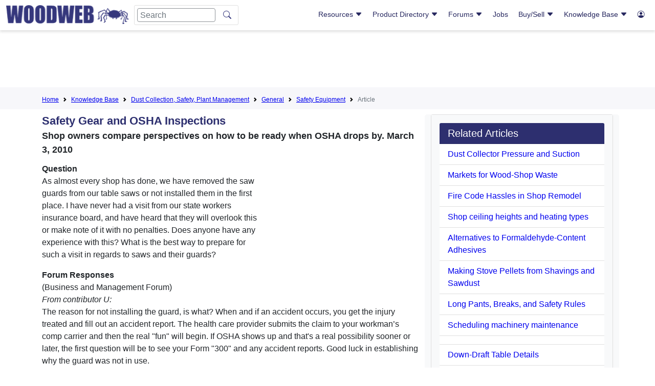

--- FILE ---
content_type: text/html; charset=ISO-8859-1
request_url: https://woodweb.com/knowledge_base/Safety_Gear_and_OSHA_Inspections.html
body_size: 63737
content:
<!doctype html>
<html lang="en">
  <head>
    <!-- Required meta tags -->
    <meta charset="utf-8">
    <meta name="viewport" content="width=device-width, initial-scale=1">

    <!-- Bootstrap CSS -->
    <link href="https://cdn.jsdelivr.net/npm/bootstrap@5.1.1/dist/css/bootstrap.min.css" rel="stylesheet" integrity="sha384-F3w7mX95PdgyTmZZMECAngseQB83DfGTowi0iMjiWaeVhAn4FJkqJByhZMI3AhiU" crossorigin="anonymous">
    <link rel="stylesheet" href="https://cdn.jsdelivr.net/npm/bootstrap-icons@1.11.3/font/bootstrap-icons.min.css">
 
    <!-- Custom CSS -->
    <link href="/layout/css/hash.css?v5.1" rel="stylesheet">
    <link href="/master.css?v1.1" rel="stylesheet">
      
    <meta name="keywords" content="Filenumber8405end business, management, strategies, principles, techniques, employee, relations, sales, marketing, planning, KBIndex KBDCSPO KBDustCollectionGeneral KBSafetySafetyEquipment 2STAR2  KBDCSPO">
    <meta name="description" content="Shop owners compare perspectives on how to be ready when OSHA drops by. March 3, 2010">
    <title>Safety Gear and OSHA Inspections</title>
<script async src="https://pagead2.googlesyndication.com/pagead/js/adsbygoogle.js?client=ca-pub-8638329640918001" crossorigin="anonymous"></script>
<!--script type="text/javascript">
    (function(c,l,a,r,i,t,y){
        c[a]=c[a]||function(){(c[a].q=c[a].q||[]).push(arguments)};
        t=l.createElement(r);t.async=1;t.src="https://www.clarity.ms/tag/"+i;
        y=l.getElementsByTagName(r)[0];y.parentNode.insertBefore(t,y);
    })(window, document, "clarity", "script", "hgp8blqyha");
</script -->

   <link rel="canonical" href="https://woodweb.com/knowledge_base/Safety_Gear_and_OSHA_Inspections.html" />

  </head>
  <body>
    <header class="">
        <div class="container-fluid">
            <div class="row">
                <div class="col-12 col-xl-5 logo-mobile-nav">
                    <div class="row">
                        <div class="col-2 d-lg-none header-menu">
<!--https://icons.getbootstrap.com/icons/justify/-->
                            <button class="d-inline mobile-nav-btn">
<svg xmlns="http://www.w3.org/2000/svg" width="16" height="16" fill="currentColor" class="bi bi-justify" viewBox="0 0 16 16">
  <path fill-rule="evenodd" d="M2 12.5a.5.5 0 0 1 .5-.5h11a.5.5 0 0 1 0 1h-11a.5.5 0 0 1-.5-.5m0-3a.5.5 0 0 1 .5-.5h11a.5.5 0 0 1 0 1h-11a.5.5 0 0 1-.5-.5m0-3a.5.5 0 0 1 .5-.5h11a.5.5 0 0 1 0 1h-11a.5.5 0 0 1-.5-.5m0-3a.5.5 0 0 1 .5-.5h11a.5.5 0 0 1 0 1h-11a.5.5 0 0 1-.5-.5"/>
</svg>
</button>
                        </div>
                        <div class="col-8 col-lg-11 col-xl-12 header-menu-logo">
                            <button class="d-none d-lg-none mobile-nav-btn">
<svg xmlns="http://www.w3.org/2000/svg" width="16" height="16" fill="currentColor" class="bi bi-justify" viewBox="0 0 16 16">
  <path fill-rule="evenodd" d="M2 12.5a.5.5 0 0 1 .5-.5h11a.5.5 0 0 1 0 1h-11a.5.5 0 0 1-.5-.5m0-3a.5.5 0 0 1 .5-.5h11a.5.5 0 0 1 0 1h-11a.5.5 0 0 1-.5-.5m0-3a.5.5 0 0 1 .5-.5h11a.5.5 0 0 1 0 1h-11a.5.5 0 0 1-.5-.5m0-3a.5.5 0 0 1 .5-.5h11a.5.5 0 0 1 0 1h-11a.5.5 0 0 1-.5-.5"/>
</svg>
</button>
<img src="/images/ww_logo.png" class="img-fluid" onclick="window.location='/';" />
                            <form class="d-none d-lg-flex" id="logo-search-1" action="/search.html" method=get>
                              <input class="form-control me-2" name="Terms" type="search" placeholder="Search" aria-label="Search">
                              <input type="hidden" name="Realm" value="All">
                              <button class="btn" type="submit"><i class="bi bi-search"></i></button> </form>
</div>
<div class="col-2 col-lg-1 d-xl-none header-login text-end">
<a href="/cgi-bin/reg/reg.cgi?action=control_panel" >
<!--https://icons.getbootstrap.com/icons/person-circle/-->
                            <button class="d-inline d-xl-none mobile-login-btn" alt="User"><i class="bi bi-person-circle"></i></button>
</a>
                        </div>
                        <div class="col-12 d-lg-none header-search">
                            <form class="d-flex" id="logo-search-2" action="/search.html" method=get>
                              <input type="hidden" name="Realm" value="All">
                              <input class="form-control me-2" name="Terms" type="search" placeholder="Search" aria-label="Search">
<!--https://icons.getbootstrap.com/icons/search/-->
                              <button class="btn" type="submit"><i class="bi bi-search"></i></button>
                            </form>
                        </div>
                    </div>
                </div>
                <div class="col-12 col-xl-7 mobile-nav">
                    <div class="nav-container">
<nav class="d-none d-lg-block float-end woodweb-nav">
  <div class="woodweb-nav-box">
    <div class="ww-navlink-box">
      <a href="#Resources">Resources 
<i class="bi bi-caret-down-fill"></i>
      </a>
      <div class="collapse" id="Resources">
        <ul class="showSubNav">
          <li class="ww-haschild">
            <a href="#GeneralResources" data-bs-toggle="collapse" role="button" aria-expanded="false" aria-controls="GeneralResources">General Resources <i class="bi bi-caret-down-fill"></i>
            </a>
            <ul class="collapse" id="GeneralResources">
      					<li><a href="/woodweb.html">Sponsors</a></li>
                                           <li><a href="/Resources/RSNewVisitor.html">New Visitors</a></li>
                                           <li><a href="/cgi-bin/exchanges/classifieds.cgi?CATEGORY=Event">Woodworking Events</a></li>
                                           <li><a href="/cgi-bin/exchanges/classifieds.cgi?CATEGORY=Announcement">Press Releases</a></li>
                                           <li><a href="/VideoLibrary/VLIndex.html">Video Library</a></li>
                                           <li><a href="/Resources/RSSoftwareConnection.html">Software &amp; Mobile Apps</a></li>
                                           <li><a href="http://www.woodindustry.com/">Woodworkers Directory</a></li>
                                           <li><a href="/cgi-bin/directories/sdd.cgi">Sawing and Drying Directory</a></li>
                                           <li><a href="/Resources/RSBookstore.html">Bookstore</a></li>
                                           <li><a href="/Resources/RSCalculators.html">Calculators</a></li>
                                           <li><a href="/Resources/RSPodcasts.html">Podcasts</a></li>
            </ul>
          </li>
          <li class="ww-haschild">
            <a href="#MemberResources" data-bs-toggle="collapse" role="button" aria-expanded="false" aria-controls="MemberResources">Member Resources <i class="bi bi-caret-down-fill"></i>
            </a>
            <ul class="collapse" id="MemberResources">
              <li><a href="/cgi-bin/reg/reg.cgi?action=control_panel" >Login</a></li>
              <li><a href="/cgi-bin/reg/reg.cgi?action=control_panel" >Control Panel</a></li>
              <li><a href="/members/MemberWhyLogin.html">Membership Benefits</a></li>
              <li><a href="/cgi-bin/reg/reg.cgi?action=reg_form&return=/SiteMap.html">Become a Member</a></li>
            </ul>
          </li>
          <li class="ww-haschild">
            <a href="#Galleries" data-bs-toggle="collapse" role="button" aria-expanded="false" aria-controls="Galleries">Galleries <i class="bi bi-caret-down-fill"></i>
            </a>
            <ul class="collapse" id="Galleries">
		<li><a href="/cgi-bin/galleries/project.cgi">Project Gallery</a></li>
          	<li><a href="/cgi-bin/galleries/sawmill.cgi">Sawmill Gallery</a></li>
          	<li><a href="/cgi-bin/galleries/shop.cgi">Shop Gallery</a></li>
          	<li><a href="/cgi-bin/galleries/shopbuilt.cgi">Shopbuilt Equipment Gallery</a></li>
	   </ul>
	</li>
        </ul>
      </div>
    </div>
    <div class="ww-navlink-box">
      <a href="#"> Product Directory <i class="bi bi-caret-down-fill"></i>
      </a>
      <div class="collapse col6" id="ProductInventory">
        <ul class="col2SubNav">
          <li><a href="/ProductDirectory/PDIndex.html">Product Category Map</a></li>
          <li><a href="/ProductDirectory/PDALPHA.html">Alphabetical List of Companies</a></li>
          <li>
            <a href="/ProductDirectory/PDAdhesivesFasteners.html">Adhesives and Fasteners</a>
          </li>
          <li>
            <a href="/ProductDirectory/PDAssociations.html">Associations</a>
          </li>
          <li>
            <a href="/ProductDirectory/PDBusiness.html">Business</a>
          </li>
          <li>
            <a href="/ProductDirectory/PDCabinets.html">Cabinets</a>
          </li>
          <li>
            <a href="/ProductDirectory/PDComponents.html">Components</a>
          </li>
          <li>
            <a href="/ProductDirectory/PDComputerSoftware.html">Computer Software</a>
          </li>
          <li>
            <a href="/ProductDirectory/PDDraftingDesignServices.html">Drafting Design Services</a>
          </li>
          <li>
            <a href="/ProductDirectory/PDEducation.html">Education</a>
          </li>
          <li>
            <a href="/ProductDirectory/PDElectronics.html">Electronics</a>
          </li>
          <li>
            <a href="/ProductDirectory/PDFinishingAbrasives.html">Finishing and Abrasives</a>
          </li>
          <li>
            <a href="/ProductDirectory/PDForestry.html">Forestry</a>
          </li>
          <li>
            <a href="/ProductDirectory/PDHandTools.html">HandTools</a>
          </li>
          <li class="ww-haschild">
            <a href="#Hardware" data-bs-toggle="collapse" role="button" aria-expanded="false" aria-controls="Hardware">Hardware <i class="bi bi-caret-down-fill"></i>
            </a>
            <ul class="collapse" id="Hardware">
              <li>
                <a href="/ProductDirectory/PDHardwareGeneral.html">Hardware: General</a>
              </li>
              <li>
                <a href="/ProductDirectory/PDHardwareCabinetAccessories.html">Cabinet Accessories</a>
              </li>
              <li>
                <a href="/ProductDirectory/PDHardwareDecorative.html">Decorative</a>
              </li>
              <li>
                <a href="/ProductDirectory/PDHardwareDrawerSystems.html">Drawer Systems</a>
              </li>
              <li>
                <a href="/ProductDirectory/PDHardwareHinges.html">Hinges</a>
              </li>
              <li>
                <a href="/ProductDirectory/PDHardwareLighting.html">Lighting</a>
              </li>
              <li>
                <a href="/ProductDirectory/PDHardwarePanelInstallation.html">Panel Installation</a>
              </li>
            </ul>
          </li>
          <li>
            <a href="/ProductDirectory/PDJobOpportunities.html">Job Opportunities and Woodworking Services</a>
          </li>
          <li>
            <a href="/ProductDirectory/PDLSS.html">Laminating and Solid Surfacing</a>
          </li>
          <li class="ww-haschild">
            <a href="#LumberandPlywood" data-bs-toggle="collapse" role="button" aria-expanded="false" aria-controls="LumberandPlywood">Lumber and Plywood <i class="bi bi-caret-down-fill"></i>
            </a>
            <ul class="collapse" id="LumberandPlywood">
              <li>
                <a href="/ProductDirectory/PDLumberPlywood.html">Lumber and Plywood: General</a>
              </li>
              <li>
                <a href="#">Retail Lumber &amp; Plywood</a>
              </li>
            </ul>
          </li>
          <li class="ww-haschild">
            <a href="#Machinery" data-bs-toggle="collapse" role="button" aria-expanded="false" aria-controls="Machinery">Machinery <i class="bi bi-caret-down-fill"></i>
            </a>
            <ul class="collapse" id="Machinery">
              <li>
                <a href="/ProductDirectory/PDMachinery.html">Machinery: All Categories</a>
              </li>
              <li>
                <a href="/ProductDirectory/PDMachineryAirCompressors.html">Air Compressors</a>
              </li>
              <li>
                <a href="/ProductDirectory/PDMachineryAuctions.html">Auctions and Appraisals</a>
              </li>
              <li>
                <a href="/ProductDirectory/PDMachineryBoringMach.html">Boring Machines</a>
              </li>
              <li>
                <a href="/ProductDirectory/PDMachineryCarvingMach.html">Carving Machines</a>
              </li>
              <li>
                <a href="/ProductDirectory/PDMachineryClampingEquip.html">Clamping Equip.</a>
              </li>
              <li>
                <a href="/ProductDirectory/PDMachineryCNC.html">CNC Machinery</a>
              </li>
              <li>
                <a href="/ProductDirectory/PDMachineryCombinationMachines.html">Combination Machines</a>
              </li>
              <li>
                <a href="/ProductDirectory/PDMachineryCopingMachines.html">Coping Machinery</a>
              </li>
              <li>
                <a href="/ProductDirectory/PDMachineryCountertopEquip.html">Countertop Equip.</a>
              </li>
              <li>
                <a href="/ProductDirectory/PDMachineryDoorWindowEquip.html">Door and Window Equip.</a>
              </li>
              <li>
                <a href="/ProductDirectory/PDMachineryDovetailingEquip.html">Dovetailing Equip.</a>
              </li>
              <li>
                <a href="/ProductDirectory/PDMachineryDowellingEquip.html">Dowelling Equip.</a>
              </li>
              <li>
                <a href="/ProductDirectory/PDMachineryDowelmakingMach.html">Dowelmaking Machinery</a>
              </li>
              <li>
                <a href="/ProductDirectory/PDMachineryDustCollection.html">Dust Collection</a>
              </li>
              <li>
                <a href="/ProductDirectory/PDMachineryDowndraftTables.html">Downdraft Tables</a>
              </li>
              <li>
                <a href="/ProductDirectory/PDMachineryFrameEquip.html">Frame Equip.</a>
              </li>
              <li>
                <a href="/ProductDirectory/PDMachineryEdgeBanders.html">Edge Banders</a>
              </li>
              <li>
                <a href="/ProductDirectory/PDMachineryEnergyProduction.html">Energy Production Equip.</a>
              </li>
              <li>
                <a href="/ProductDirectory/PDMachineryFingerJointers.html">Finger Jointers</a>
              </li>
              <li>
                <a href="/ProductDirectory/PDMachineryFinishingEquip.html">Finishing Equip.</a>
              </li>
              <li>
                <a href="/ProductDirectory/PDMachineryFlooringMach.html">Flooring Machinery</a>
              </li>
              <li>
                <a href="/ProductDirectory/PDMachineryGluingEquip.html">Gluing Equip.</a>
              </li>
              <li>
                <a href="/ProductDirectory/PDMachineryHingeInsertion.html">Hinge Insertion</a>
              </li>
              <li>
                <a href="/ProductDirectory/PDMachineryJointers.html">Jointers</a>
              </li>
              <li>
                <a href="/ProductDirectory/PDMachineryLaminatingEquip.html">Laminating Equip.</a>
              </li>
              <li>
                <a href="/ProductDirectory/PDMachineryLaserMachining.html">Laser Machining</a>
              </li>
              <li>
                <a href="/ProductDirectory/PDMachineryLathes.html">Lathes</a>
              </li>
              <li>
                <a href="/ProductDirectory/PDMachineryMaterialHandling.html">Material Handling</a>
              </li>
              <li>
                <a href="/ProductDirectory/PDMachineryMeasuringEquipment.html">Measuring Equip.</a>
              </li>
              <li>
                <a href="/ProductDirectory/PDMachineryMisc.html">Misc</a>
              </li>
              <li>
                <a href="/ProductDirectory/PDMachineryMortisingEquip.html">Mortising Equip.</a>
              </li>
              <li>
                <a href="/ProductDirectory/PDMachineryMoulders.html">Moulders</a>
              </li>
              <li>
                <a href="/ProductDirectory/PDMachineryPanelProcessingEquip.html">Panel Processing Equip.</a>
              </li>
              <li>
                <a href="/ProductDirectory/PDMachineryPlaners.html">Planers</a>
              </li>
              <li>
                <a href="/ProductDirectory/PDMachineryPresses.html">Presses</a>
              </li>
              <li>
                <a href="/ProductDirectory/PDMachineryPrimaryProcessing.html">Primary Processing</a>
              </li>
              <li>
                <a href="/ProductDirectory/PDMachineryRouters.html">Routers</a>
              </li>
              <li>
                <a href="/ProductDirectory/PDMachinerySandingMach.html">Sanding Machines</a>
              </li>
              <li>
                <a href="/ProductDirectory/PDMachinerySawingMach.html">Sawing Machines</a>
              </li>
              <li>
                <a href="#">Service &amp; Repairs</a>
              </li>
              <li>
                <a href="/ProductDirectory/PDMachineryShapers.html">Shapers</a>
              </li>
              <li>
                <a href="/ProductDirectory/PDMachinerySharpeningEquip.html">Sharpening Equip.</a>
              </li>
              <li>
                <a href="/ProductDirectory/PDMachinerySpareParts.html">Spare Parts</a>
              </li>
              <li>
                <a href="/ProductDirectory/PDMachineryStairManuf.html">Stair Manufacturing</a>
              </li>
              <li>
                <a href="/ProductDirectory/PDMachineryTenoners.html">Tenoners</a>
              </li>
              <li>
                <a href="/ProductDirectory/PDMachineryVGroovingEquip.html">V-Grooving Equip.</a>
              </li>
              <li>
                <a href="/ProductDirectory/PDMachineryVeneerEquip.html">Veneer Equip.</a>
              </li>
              <li>
                <a href="/ProductDirectory/PDMachineryWoodWasteHandlingEquip.html">Wood Waste Handling Equip.</a>
              </li>
              <li>
                <a href="/ProductDirectory/PDMachineryDowndraftTables.html">Downdraft Tables</a>
              </li>
            </ul>
          </li>
          <li class="ww-haschild">
            <a href="#MouldingsandMillwork" data-bs-toggle="collapse" role="button" aria-expanded="false" aria-controls="MouldingsandMillwork">Mouldings and Millwork <i class="bi bi-caret-down-fill"></i>
            </a>
            <ul class="collapse" id="MouldingsandMillwork">
              <li>
                <a href="/ProductDirectory/PDMouldingsMillwork.html">Mouldings and Millwork: All Categories</a>
              </li>
              <li>
                <a href="/ProductDirectory/PDMouldingsMillworkFlooring.html">Flooring</a>
              </li>
              <li>
                <a href="/ProductDirectory/PDMouldingsMillworkStair.html">Stair Building</a>
              </li>
            </ul>
          </li>
          <li>
            <a href="/ProductDirectory/PDPackagingTransportation.html">Packaging and Transportation</a>
          </li>
          <li>
            <a href="/ProductDirectory/PDPowerTools.html">Power Tools</a>
          </li>
          <li>
            <a href="/ProductDirectory/PDPublications.html">Plans &amp; Publications</a>
          </li>
          <li>
            <a href="/ProductDirectory/PDPlantMaintenanceManagement.html">Plant Maintenance &amp; Management</a>
          </li>
          <li>
            <a href="/ProductDirectory/PDSawingDrying.html">Sawing and Drying</a>
          </li>
          <li>
            <a href="/ProductDirectory/PDSuppliers.html">Suppliers</a>
          </li>
          <li class="ww-haschild">
            <a href="#Tooling" data-bs-toggle="collapse" role="button" aria-expanded="false" aria-controls="Tooling">Tooling <i class="bi bi-caret-down-fill"></i>
            </a>
            <ul class="collapse" id="Tooling">
              <li>
                <a href="/ProductDirectory/PDTooling.html">Tooling: All Categories</a>
              </li>
              <li>
                <a href="/ProductDirectory/PDToolingAccessories.html">Enhancements and Accessories</a>
              </li>
            </ul>
          </li>
          <li class="ww-haschild">
            <a href="#Veneer" data-bs-toggle="collapse" role="button" aria-expanded="false" aria-controls="Veneer">Veneer <i class="bi bi-caret-down-fill"></i>
            </a>
            <ul class="collapse" id="Veneer">
              <li>
                <a href="/ProductDirectory/PDVeneer.html">Veneer: All Categories</a>
              </li>
              <li>
                <a href="/ProductDirectory/PDToolingAccessories.html">Enhancements and Accessories</a>
              </li>
              <li>
                <a href="/ProductDirectory/PDVeneerEdgebanding.html">Edgebanding</a>
              </li>
              <li>
                <a href="/ProductDirectory/PDVeneerInlaysMarquetry.html">Inlays and Marquetry</a>
              </li>
            </ul>
          </li>
          <li>
            <a href="/ProductDirectory/PDWoodTurning.html">Wood Turning</a>
          </li>
        </ul>
      </div>
    </div>
    <div class="ww-navlink-box">
      <a href="#Forums"> Forums <i class="bi bi-caret-down-fill"></i>
      </a>
      <div class="collapse col4" id="Forums">
        <ul class="col2SubNav">
          <li>
            <a href="/Forums/FMUpdate.html">Recent Posts At All Forums</a>
          </li>
          <li>
            <a href="/cgi-bin/forums/adhesives.pl">Adhesives</a>
          </li>
          <li>
            <a href="/cgi-bin/forums/aw.pl">Architectural Woodworking</a>
          </li>
          <li>
            <a href="/cgi-bin/forums/business.pl">Business and Management</a>
          </li>
          <li>
            <a href="/cgi-bin/forums/install.pl">Cabinet and Millwork Installation</a>
          </li>
          <li>
            <a href="/cgi-bin/forums/cabinetmaking.pl">Cabinetmaking</a>
          </li>
          <li>
            <a href="/cgi-bin/forums/cad.pl">CAD</a>
          </li>
          <li>
            <a href="/cgi-bin/forums/comdry.pl">Commercial Kiln Drying</a>
          </li>
          <li>
            <a href="/cgi-bin/forums/cnc.pl">CNC</a>
          </li>
          <li>
            <a href="/cgi-bin/forums/dust.pl">Dust Collection, Safety and Plant Operation</a>
          </li>
          <li>
            <a href="/cgi-bin/forums/finishing.pl">Professional Finishing</a>
          </li>
          <li>
            <a href="/cgi-bin/forums/forestry.pl">Forestry</a>
          </li>
          <li>
            <a href="/cgi-bin/forums/furniture.pl">Professional Furniture Making</a>
          </li>
          <li>
            <a href="/cgi-bin/forums/lss.pl">Laminating and Solid Surfacing</a>
          </li>
          <li>
            <a href="/cgi-bin/forums/sawdry.pl">Sawing and Drying</a>
          </li>
          <li>
            <a href="/cgi-bin/forums/shopbuilt.pl">Shop Built Equipment</a>
          </li>
          <li>
            <a href="/cgi-bin/forums/swmf.pl">Solid Wood Machining</a>
          </li>
          <li>
            <a href="/cgi-bin/forums/vawp.pl">Value Added Wood Processing</a>
          </li>
          <li>
            <a href="/cgi-bin/forums/veneer.pl">Veneer</a>
          </li>
          <li>
            <a href="/cgi-bin/forums/wnw.pl">WOODnetWORK</a>
          </li>
        </ul>
      </div>
    </div>
    <div class="ww-navlink-box">
            <a href="/cgi-bin/exchanges/jobs.cgi">Jobs</a>
    </div>
    <div class="ww-navlink-box">
      <a href="#BuySell"> Buy/Sell <i class="bi bi-caret-down-fill"></i>
      </a>
      <div class="collapse narrowSubnav" id="BuySell">
        <ul >
          <li>
            <a href="/cgi-bin/exchanges/jobs.cgi">Jobs and Services</a>
          </li>
          <li>
            <a href="/cgi-bin/exchanges/lumber.cgi">Lumber</a>
          </li>
          <li>
            <a href="/cgi-bin/exchanges/machinery.cgi">Machinery</a>
          </li>
          <li>
            <a href="/cgi-bin/exchanges/classifieds.cgi">Classifieds</a>
          </li>
          <li>
            <a href="/cgi-bin/exchanges/jobs.cgi?LISTING_TYPE=Offering+Services">Services</a>
          </li>
          <li class="ww-haschild">
            <a href="#NotifyMeOfNewListings" data-bs-toggle="collapse" role="button" aria-expanded="false" aria-controls="NotifyMeOfNewListings"> Notify Me Of New Listings <i class="bi bi-caret-down-fill"></i>
            </a>
            <ul class="collapse" id="NotifyMeOfNewListings">
              <li>
                <a href="/Resources/RSJobGram.html">Job Opportunites and Services</a>
              </li>
              <li>
                <a href="/Resources/RSLumberGram.html">Lumber Exchange</a>
              </li>
              <li>
                <a href="/Resources/RSMachineryGram.html">Machinery Exchange</a>
              </li>
            </ul>
          </li>
        </ul>
      </div>
    </div>
    <div class="ww-navlink-box">
      <a href="#KnowledgeBase"> Knowledge Base <i class="bi bi-caret-down-fill"></i>
      </a>
      <div class="collapse col6" id="KnowledgeBase">
        <ul class="col2SubNav">
              <li>
                <a href="/KnowledgeBase/KBIndex.html">Search/Browse Knowledge Base</a>
              </li>
          <li class="ww-haschild">
            <a href="#AdhesivesGluingandLaminating" data-bs-toggle="collapse" role="button" aria-expanded="false" aria-controls="AdhesivesGluingandLaminating">Adhesives, Gluing, and Laminating <i class="bi bi-caret-down-fill"></i>
            </a>
            <ul class="collapse" id="AdhesivesGluingandLaminating">
              <li>
                <a href="/KnowledgeBase/KBAdhesives.html">All Related Articles</a>
              </li>
              <li>
                <a href="/KnowledgeBase/KBAdhesivesGlueBonding.html">Glues and Bonding Agents</a>
              </li>
              <li>
                <a href="/KnowledgeBase/KBAdhesivesGluingClampingEquip.html">Gluing and Clamping Equip</a>
              </li>
            </ul>
          </li>
          <li class="ww-haschild">
            <a href="#ArchitecturalMillwork" data-bs-toggle="collapse" role="button" aria-expanded="false" aria-controls="ArchitecturalMillwork">Architectural Millwork <i class="bi bi-caret-down-fill"></i>
            </a>
            <ul class="collapse" id="ArchitecturalMillwork">
              <li>
                <a href="/KnowledgeBase/KBAM.html">All Related Articles</a>
              </li>
              <li>
                <a href="/KnowledgeBase/KBAMCustomMillwork.html">Custom Millwork</a>
              </li>
              <li>
                <a href="/KnowledgeBase/KBAMDoorsWindows.html">Doors and Windows</a>
              </li>
              <li>
                <a href="/KnowledgeBase/KBAMFlooring.html">Flooring</a>
              </li>
              <li>
                <a href="/KnowledgeBase/KBAMGeneral.html">General</a>
              </li>
              <li>
                <a href="/KnowledgeBase/KBAMInstaller.html">Millwork Installer</a>
              </li>
              <li>
                <a href="/KnowledgeBase/KBAMLathe.html">Lathe Turning</a>
              </li>
              <li>
                <a href="/KnowledgeBase/KBAMMoldings.html">Mouldings</a>
              </li>
              <li>
                <a href="/KnowledgeBase/KBAMRestoration.html">Millwork Restoration</a>
              </li>
              <li>
                <a href="/KnowledgeBase/KBAMStairs.html">Stairs</a>
              </li>
              <li>
                <a href="/KnowledgeBase/KBAMStockManufacturer.html">Stock Manufacturing</a>
              </li>
            </ul>
          </li>
          <li class="ww-haschild">
            <a href="#Business" data-bs-toggle="collapse" role="button" aria-expanded="false" aria-controls="Business">Business <i class="bi bi-caret-down-fill"></i>
            </a>
            <ul class="collapse" id="Business">
              <li>
                <a href="/KnowledgeBase/KBBusiness.html">All Related Articles</a>
              </li>
              <li>
                <a href="/KnowledgeBase/KBBusinessEmployeeRelations.html">Employee Relations</a>
              </li>
              <li>
                <a href="/KnowledgeBase/KBBusinessEstimatingAccountingProfitability.html">Estimating/Accounting/Profit</a>
              </li>
              <li>
                <a href="/KnowledgeBase/KBBusinessLegal.html">Legal</a>
              </li>
              <li>
                <a href="/KnowledgeBase/KBBusinessMarketing.html">Marketing</a>
              </li>
              <li>
                <a href="/KnowledgeBase/KBBusinessPlantManagement.html">Plant Management</a>
              </li>
              <li>
                <a href="/KnowledgeBase/KBBusinessProjectManagement.html">Project Management</a>
              </li>
              <li>
                <a href="/KnowledgeBase/KBBusinessSales.html">Sales</a>
              </li>
            </ul>
          </li>
          <li class="ww-haschild">
            <a href="#Cabinetmaking" data-bs-toggle="collapse" role="button" aria-expanded="false" aria-controls="Cabinetmaking">Cabinetmaking <i class="bi bi-caret-down-fill"></i>
            </a>
            <ul class="collapse" id="Cabinetmaking">
              <li>
                <a href="/KnowledgeBase/KBCabinetmaking.html">All Related Articles</a>
              </li>
              <li>
                <a href="/KnowledgeBase/KBCabinetmakingCommercialCabinetry.html">Commercial Cabinetry</a>
              </li>
              <li>
                <a href="/KnowledgeBase/KBCabinetmakingCustomCabinetConstruction.html">Custom Cabinet Construction</a>
              </li>
              <li>
                <a href="/KnowledgeBase/KBCabinetmakingCabinetDesign.html">Cabinet Design</a>
              </li>
              <li>
                <a href="/KnowledgeBase/KBCabinetmakingCabinetDoorConstruction.html">Cabinet Door Construction</a>
              </li>
              <li>
                <a href="/KnowledgeBase/KBCabinetmakingGeneral.html">General</a>
              </li>
              <li>
                <a href="/KnowledgeBase/KBCabinetmakingInstallation.html">Installation</a>
              </li>
              <li>
                <a href="/KnowledgeBase/KBCabinetmakingResidentialCabinetry.html">Residential Cabinetry</a>
              </li>
              <li>
                <a href="/KnowledgeBase/KBCabinetmakingStoreFixtures.html">Store Fixtures</a>
              </li>
            </ul>
          </li>
          <li class="ww-haschild">
            <a href="#Computerization" data-bs-toggle="collapse" role="button" aria-expanded="false" aria-controls="Computerization">Computerization <i class="bi bi-caret-down-fill"></i>
            </a>
            <ul class="collapse" id="Computerization">
              <li>
                <a href="/KnowledgeBase/KBComputerization.html">All Related Articles</a>
              </li>
              <li>
                <a href="/KnowledgeBase/KBComputerizationSoftware.html">Software</a>
              </li>
              <li>
                <a href="/KnowledgeBase/KBComputerizationCADDesign.html">CAD and Design</a>
              </li>
              <li>
                <a href="/KnowledgeBase/KBComputerizationCNCMachineryandTechniques.html">CNC Machinery and Techniques</a>
              </li>
            </ul>
          </li>
          <li class="ww-haschild">
            <a href="#DustCollectionSafetyPlantOperation" data-bs-toggle="collapse" role="button" aria-expanded="false" aria-controls="DustCollectionSafetyPlantOperation">Dust Collection, Safety, Plant Operation <i class="bi bi-caret-down-fill"></i>
            </a>
            <ul class="collapse" id="DustCollectionSafetyPlantOperation">
              <li>
                <a href="/KnowledgeBase/KBDCSPO.html">All Related Articles</a>
              </li>
              <li>
                <a href="/KnowledgeBase/KBDustCollectionGeneral">General</a>
              </li>
              <li>
                <a href="/KnowledgeBase/KBPOMaterialHandling.html">Material Handling</a>
              </li>
              <li>
                <a href="/KnowledgeBase/KBPOWoodWasteDisposal.html">Wood Waste Disposal</a>
              </li>
              <li>
                <a href="/KnowledgeBase/KBSafetySafetyEquipment.html">Safety Equipment</a>
              </li>
              <li>
                <a href="/KnowledgeBase/KBSafetyHazardCommunication.html">Hazard Communication</a>
              </li>
            </ul>
          </li>
          <li class="ww-haschild">
            <a href="#Finishing" data-bs-toggle="collapse" role="button" aria-expanded="false" aria-controls="Finishing">Finishing <i class="bi bi-caret-down-fill"></i>
            </a>
            <ul class="collapse" id="Finishing">
              <li>
                <a href="/KnowledgeBase/KBFinishing.html">All Related Articles</a>
              </li>
              <li>
                <a href="/KnowledgeBase/KBFinishingGeneral.html">General Wood Finishing</a>
              </li>
              <li>
                <a href="/KnowledgeBase/KBFinishingHighSpeedProduction.html">High Speed Production</a>
              </li>
              <li>
                <a href="/KnowledgeBase/KBFinishingRefinishing.html">Refinishing</a>
              </li>
            </ul>
          </li>
          <li class="ww-haschild">
            <a href="#Forestry" data-bs-toggle="collapse" role="button" aria-expanded="false" aria-controls="Forestry">Forestry <i class="bi bi-caret-down-fill"></i>
            </a>
            <ul class="collapse" id="Forestry">
              <li>
                <a href="/KnowledgeBase/KBForestry.html">All Related Articles</a>
              </li>
              <li>
                <a href="/KnowledgeBase/KBForestryAgroForestry.html">Agro-Forestry</a>
              </li>
              <li>
                <a href="/KnowledgeBase/KBFPL.html">Forest Product Laboratory Articles</a>
              </li>
              <li>
                <a href="/KnowledgeBase/KBForestryTreePestsDiseases.html">Tree Pests and Diseases</a>
              </li>
              <li>
                <a href="/KnowledgeBase/KBForestryTimberHarvesting.html">Timber Harvesting</a>
              </li>
              <li>
                <a href="/KnowledgeBase/KBForestryTreePlanting.html">Tree Planting</a>
              </li>
              <li>
                <a href="/KnowledgeBase/KBForestryWoodlotManagement.html">Woodlot Management</a>
              </li>
            </ul>
          </li>
          <li class="ww-haschild">
            <a href="#Furniture" data-bs-toggle="collapse" role="button" aria-expanded="false" aria-controls="Furniture">Furniture <i class="bi bi-caret-down-fill"></i>
            </a>
            <ul class="collapse" id="Furniture">
              <li>
                <a href="/KnowledgeBase/KBFurniture.html">All Related Articles</a>
              </li>
              <li>
                <a href="/KnowledgeBase/KBFurnitureCustomFurniture.html">Custom Furniture</a>
              </li>
              <li>
                <a href="/KnowledgeBase/KBFurnitureFurnitureDesign.html">Furniture Design</a>
              </li>
              <li>
                <a href="/KnowledgeBase/KBFurnitureGeneral.html">General</a>
              </li>
              <li>
                <a href="/KnowledgeBase/KBFurnitureFurnitureManufacturing.html">Furniture Manufacturing</a>
              </li>
              <li>
                <a href="/KnowledgeBase/KBFurnitureOutdoorFurniture.html">Outdoor Furniture</a>
              </li>
              <li>
                <a href="/KnowledgeBase/KBFurnitureFurnitureRepairs.html">Furniture Repairs</a>
              </li>
              <li>
                <a href="/KnowledgeBase/KBFurnitureFurnitureReproduction.html">Furniture Reproduction</a>
              </li>
              <li>
                <a href="/KnowledgeBase/KBFurnitureRestoration.html">Restoration</a>
              </li>
            </ul>
          </li>
          <li class="ww-haschild">
            <a href="#LaminatingandSolidSurfacing" data-bs-toggle="collapse" role="button" aria-expanded="false" aria-controls="LaminatingandSolidSurfacing">Laminating and Solid Surfacing <i class="bi bi-caret-down-fill"></i>
            </a>
            <ul class="collapse" id="LaminatingandSolidSurfacing">
              <li>
                <a href="/KnowledgeBase/KBLSS.html">All Related Articles</a>
              </li>
              <li>
                <a href="/KnowledgeBase/KBLSSFabricationTechniques.html">Fabrication Techniques</a>
              </li>
              <li>
                <a href="/KnowledgeBase/KBLSSMaterials.html">Materials</a>
              </li>
              <li>
                <a href="/KnowledgeBase/KBSafetySafetyEquipment.html">Equipment</a>
              </li>
            </ul>
          </li>
          <li class="ww-haschild">
            <a href="#LumberandPlywood" data-bs-toggle="collapse" role="button" aria-expanded="false" aria-controls="LumberandPlywood">Lumber and Plywood 
<i class="bi bi-caret-down-fill"></i>
            </a>
            <ul class="collapse" id="LumberandPlywood">
              <li>
                <a href="/KnowledgeBase/KBLMBPLY.html">All Related Articles</a>
              </li>
              <li>
                <a href="/KnowledgeBase/KBLumberBuying.html">Buying</a>
              </li>
              <li>
                <a href="/KnowledgeBase/KBLumberStorage.html">Storage</a>
              </li>
              <li>
                <a href="/KnowledgeBase/KBLumberWoodIdentification.html">Wood Identification</a>
              </li>
            </ul>
          </li>
          <li class="ww-haschild">
            <a href="#collaPanelProcessingpseExample" data-bs-toggle="collapse" role="button" aria-expanded="false" aria-controls="collaPanelProcessingpseExample">Panel Processing <i class="bi bi-caret-down-fill"></i>
            </a>
            <ul class="collapse" id="collaPanelProcessingpseExample">
              <li>
                <a href="/KnowledgeBase/KBPanelProcessing.html">All Related Articles</a>
              </li>
              <li>
                <a href="/KnowledgeBase/KBPanelProcessingGeneral.html">General</a>
              </li>
              <li>
                <a href="/KnowledgeBase/KBPanelProcessingMaintenance.html">Machine Setup/Maintenance</a>
              </li>
            </ul>
          </li>
          <li class="ww-haschild">
            <a href="#PrimaryProcessing" data-bs-toggle="collapse" role="button" aria-expanded="false" aria-controls="PrimaryProcessing">Primary Processing <i class="bi bi-caret-down-fill"></i>
            </a>
            <ul class="collapse" id="PrimaryProcessing">
              <li>
                <a href="/KnowledgeBase/KBPP.html">All Related Articles</a>
              </li>
              <li>
                <a href="/KnowledgeBase/KBPPAirDryingLumber.html">Air Drying Lumber</a>
              </li>
              <li>
                <a href="/KnowledgeBase/KBPPKilnConstruction.html">Kiln Construction</a>
              </li>
              <li>
                <a href="/KnowledgeBase/KBPPKilnOperation.html">Kiln Operation</a>
              </li>
              <li>
                <a href="/KnowledgeBase/KBPPLumberGrading.html">Lumber Grading</a>
              </li>
              <li>
                <a href="/KnowledgeBase/KBPPSawmilling.html">Sawmilling</a>
              </li>
              <li>
                <a href="/KnowledgeBase/KBForestryWoodlotManagement.html">Woodlot Management</a>
              </li>
              <li>
                <a href="/KnowledgeBase/KBPPYieldFormulas.html">Yield Formulas</a>
              </li>
            </ul>
          </li>
          <li class="ww-haschild">
            <a href="#SolidWoodMachining" data-bs-toggle="collapse" role="button" aria-expanded="false" aria-controls="SolidWoodMachining">Solid Wood Machining <i class="bi bi-caret-down-fill"></i>
            </a>
            <ul class="collapse" id="SolidWoodMachining">
              <li>
                <a href="/KnowledgeBase/KBSWM.html">All Related Articles</a>
              </li>
              <li>
                <a href="/KnowledgeBase/KBSWMGeneral.html">General</a>
              </li>
              <li>
                <a href="/KnowledgeBase/KBSWMSetupandMaintenance.html">Setup and Maintenance</a>
              </li>
              <li>
                <a href="/KnowledgeBase/KBSWMTooling.html">Tooling</a>
              </li>
              <li>
                <a href="/KnowledgeBase/KBSWMToolGrinding.html">Tool Grinding</a>
              </li>
            </ul>
          </li>
          <li class="ww-haschild">
            <a href="#Veneer" data-bs-toggle="collapse" role="button" aria-expanded="false" aria-controls="Veneer">Veneer <i class="bi bi-caret-down-fill"></i>
            </a>
            <ul class="collapse" id="Veneer">
              <li>
                <a href="/KnowledgeBase/KBVeneer.html">All Related Articles</a>
              </li>
              <li>
                <a href="/KnowledgeBase/KBVeneerMachinery.html">Machinery</a>
              </li>
              <li>
                <a href="/KnowledgeBase/KBVeneerProcessingManufacturing.html">Processing and Manufacturing</a>
              </li>
              <li>
                <a href="/KnowledgeBase/KBVeneerTechniques.html">Techniques</a>
              </li>
            </ul>
          </li>
          <li class="ww-haschild">
            <a href="#WoodEngineering" data-bs-toggle="collapse" role="button" aria-expanded="false" aria-controls="WoodEngineering">Wood Engineering <i class="bi bi-caret-down-fill"></i>
            </a>
            <ul class="collapse" id="WoodEngineering">
              <li>
                <a href="/KnowledgeBase/KBWE.html">All Related Articles</a>
              </li>
              <li>
                <a href="/KnowledgeBase/KBWEGeneral.html">General</a>
              </li>
              <li>
                <a href="/KnowledgeBase/KBWEWoodProperties.html">Wood Properties</a>
              </li>
            </ul>
          </li>
          <li class="ww-haschild">
            <a href="#WoodworkingMiscellaneous" data-bs-toggle="collapse" role="button" aria-expanded="false" aria-controls="WoodworkingMiscellaneous">Woodworking Miscellaneous <i class="bi bi-caret-down-fill"></i>
            </a>
            <ul class="collapse" id="WoodworkingMiscellaneous">
              <li>
                <a href="/KnowledgeBase/KBMISCEL.html">All Related Articles</a>
              </li>
              <li>
                <a href="/KnowledgeBase/KBAccessoriesGeneral.html">Accessories</a>
              </li>
              <li>
                <a href="/KnowledgeBase/KBBWGeneral.html">Bending Wood</a>
              </li>
              <li>
                <a href="/KnowledgeBase/KBBBGeneral.html">Boat Building</a>
              </li>
              <li>
                <a href="/KnowledgeBase/KBBBBoatRepairs.html">Boat Repairs</a>
              </li>
              <li>
                <a href="/KnowledgeBase/KBCarvingGeneral.html">Carving</a>
              </li>
              <li>
                <a href="/KnowledgeBase/KBMIGeneral.html">Musical Instruments</a>
              </li>
              <li>
                <a href="/KnowledgeBase/KBPFGeneral.html">Picture Frames</a>
              </li>
              <li>
                <a href="/KnowledgeBase/KBTMGeneral.html">Tool Maintenance</a>
              </li>
              <li>
                <a href="/KnowledgeBase/KBWoodworkingGeneral.html">Woodworking</a>
              </li>
            </ul>
          </li>
        </ul>
      </div>
    </div>
    <div class="ww-navlink-box">
      <a href="/cgi-bin/reg/reg.cgi?action=control_panel" alt="User" class="ww-navlink d-none d-xl-block">
        <span class="d-lg-none">Login</span>
<i class="bi bi-person-circle"></i>
      </a>
    </div>
  </div>
</nav>       
                    </div>
                </div>
            </div>
        </div>
    </header>

    <div id="bannerAds">
        <div class="container">
            <div class="row"><center>
<!-- HERE --><script async src="https://pagead2.googlesyndication.com/pagead/js/adsbygoogle.js?client=ca-pub-8638329640918001"
     crossorigin="anonymous"></script>
<!-- 2021 Top Banner -->
<ins class="adsbygoogle"
     style="display:inline-block;width:728px;height:90px"
     data-ad-client="ca-pub-8638329640918001"
     data-ad-slot="3597749170"></ins>
<script>
     (adsbygoogle = window.adsbygoogle || []).push({});
</script>

</center>
            </div>
        </div>
    </div>
    <div id="BreadCrumbs">
        <div class="container">
            <div class="row">
                <div class="col-12">
<nav style="--bs-breadcrumb-divider: url(&#34;data:image/svg+xml,%3Csvg xmlns='http://www.w3.org/2000/svg' width='8' height='8'%3E%3Cpath d='M2.5 0L1 1.5 3.5 4 1 6.5 2.5 8l4-4-4-4z' fill='currentColor'/%3E%3C/svg%3E&#34;);" aria-label="breadcrumb">
  <ol class="breadcrumb">
  <li class="breadcrumb-item"><a href="/">Home</a></li>
<li class="breadcrumb-item"><a href="/KnowledgeBase/KBIndex.html">Knowledge Base</a></li>
<li class="breadcrumb-item"><a href="/KnowledgeBase/KBDCSPO.html">Dust Collection, Safety, Plant Management</a></li>
<li class="breadcrumb-item"><a href="/KnowledgeBase/KBDustCollectionGeneral.html">General</a></li>
<li class="breadcrumb-item"><a href="/KnowledgeBase/KBSafetySafetyEquipment.html">Safety Equipment</a></li>
<li class="breadcrumb-item active">Article</li>
  </ol>
</nav>
                </div>
            </div>
        </div>
    </div>      
      
    <div id="body">
        <div class="container">
	  <div class="row">
	    <div class="col-md-8">
<div class=KBarticle><h1>Safety Gear and OSHA Inspections</h1>
<span class="kb_art_deck">Shop owners compare perspectives on how to be ready when OSHA drops by. March 3, 2010</span>

<div class="squareAds">
<!-- KB Article Middle 300 -->
<ins class="adsbygoogle"
     style="display:inline-block;width:300px;height:250px"
     data-ad-client="ca-pub-8638329640918001"
     data-ad-slot="6006545447"></ins>
<script>
(adsbygoogle = window.adsbygoogle || []).push({});
</script>

</div>

<P><span class="kb_art_question">Question</span>


<BR>As almost every shop has done, we have removed the saw guards from our table saws or not installed them in the first place. I have never had a visit from our state workers insurance board, and have heard that they will overlook this or make note of it with no penalties. Does anyone have any experience with this? What is the best way to prepare for such a visit in regards to saws and their guards?


<P><span class="kb_art_responses">Forum Responses</span>


<BR>(Business and Management Forum)


<BR><i>From contributor U:</i>


<BR>The reason for not installing the guard, is what? When and if an accident occurs, you get the injury treated and fill out an accident report. The health care provider submits the claim to your workman’s comp carrier and then the real "fun" will begin. If OSHA shows up and that's a real possibility sooner or later, the first question will be to see your Form "300" and any accident reports. Good luck in establishing why the guard was not in use.


<P>Secondly, the inspector will be even more interested in your entire facility. Because you failed to even install the most common guard against injury, expect them to find even more infractions in both health and safety areas. Finally, not using the guard and having an injury will earmark your organization as one that could receive even more frequent visitation from the inspector and an increase in workman’s comp premium.


<P>The idea that the inspector will overlook the missing guard must be in a state or locale that is totally different from Indiana. Not having one on a saw around here results in a sizeable fine.


<P>Why in the world would you open yourself up to this kind of scrutiny, potential cost and maybe most importantly, the wrong message on safety being communicated to employees?


<BR><hr>


<BR><i>From contributor W:</i>


<BR>I have managed plants as large as 100 personnel. We successfully passed federal OSHA inspections twice, state inspections twice and corporate inspections regularly. None of the federal or state inspections were the result of incidents - we simply came up on the wheel of fortune.


<P>One of the federal OSHA inspections resulted in no violations documented whatsoever. It was the first time any of the inspectors had been able to claim that. There were two comments about potential improvements and that was it.



<div class="rectAds">
<!-- 2021 KB Mid article -->
<ins class="adsbygoogle"
     style="display:block"
     data-ad-client="ca-pub-8638329640918001"
     data-ad-slot="5716452537"
     data-ad-format="auto"
     data-full-width-responsive="true"></ins>
<script>
     (adsbygoogle = window.adsbygoogle || []).push({});
</script>

</div>
  <P>I mention this in order to provide backup to what I am about to say now – put the guards back on the blades. There is no excuse to operate a table saw (or any other kind, really) without blade guards and anti-kickback pawls in place. Yes, folks will complain about not being able to work. You will get the same stuff if you attempt to enforce safety glasses or seat belts on the forklifts or any other safety rule that requires a bit of thought or effort. But, at the end of the day, you cannot replace an eye and you cannot put back a finger or hand (with any satisfactory result). You sure as heck cannot bring anybody back to life, and no cabinet or piece of furniture we ever made was worth the pain and misery any of those incidents can cause. We ran profitable shops that never experienced a significant injury during my tenure and after 30 years of woodworking I still have all my fingers.


<BR><hr>


<BR><i>From contributor W:</i>


<BR>What is the cost of operating with saw guards? The amount of the fine will vary according to the state you are in and whether the inspection is state or federal. I know for a fact that the fine for allowing a saw to be used without a guard is up to $10,000. However, you also need to consider that if anyone is injured by one of these saws without a blade guard, your workman’s comp is going to go up, and you will find it a lot more difficult to get coverage due to the willful violation of common safety practice.


<BR><hr>


<BR><i>From contributor D:</i>


<BR>In regards to the guards, here is a situation that occurred about six years ago or so. We came up on the wheel of fortune for an inspection from OSHA. The inspector visited our veneer processing area. He was looking at the splicer, and mentioned that there was no guard protecting the operator from the pinchpoint at the infeed of the Diehl VS81. I sort of blew the guy off, and said that the machine (circa 1950's) didn't come from the factory with a guard. Long story short, the three plants on our complex all retrofitted these machines with Plexiglass guards. Different inspectors all have their own pet peeves when doing inspections. This one's was pinch points/machine guarding. My advice to you is, put the guards back on. It will save you from having to explain why you didn't use them in the first place.


<BR><hr>


<BR><i>From contributor J:</i>


<BR>I have no insight to what your particular states insurance board would do, but as others have said I'd be more worried about OSHA coming in. I know in my state guards must be in place. If you have a specific operation requiring there removal they must be put back on as soon as it's completed. Further if you have a saw with a malfunctioning or inoperative guard, say like on a chopsaw, it must be locked out of service until it's fixed.


<BR><hr>


<BR><i>From contributor W:</i>


<BR>One of the commenters here mentions the fact that you don't have to let inspectors in if they arrive with no notice, and this is true. However, based on my experience, I can tell you that it is much easier to stay on top of things like this on a continual basis, instead of the approach of waiting until you are under pressure from the agencies.


<P>While they would never admit it in an open forum, putting an inspector off until a more convenient date is going to raise their suspicions and raise the likelihood of a more stringent inspection on their return.


<P>If there is a highly visible infraction that is obvious to the inspector while they are there (like a missing saw guard) they are free to cite you for that, since it is an obvious violation in full public view. What that means is that you cannot operate that machine until it is brought into conformance. In plain English, it is less expensive to simply run a compliant shop.


<BR><hr>


<BR><i>From the original questioner:</i>


<BR>My cabinet shop is compliant. I used to not have a guard on the table saw but I have since purchased a Saw Stop, and all other machines and dust collection is safe and up to date. My finishing department is impossible to be 100% with all the regulations. My point is that I think it’s rude to think you can march in and bring everything to a halt and request to see the shop floor, documents, msds sheets, daily finishing materials logs, etc. My day is fully scheduled, should I call my next appointment and try to reschedule because of an impromptu inspection? Don't think so. I honestly think that I get their respect because they know they can't run over me. I am always courteous; all smiles, even joking a little. It's just business.


<BR><hr>


<BR><i>From contributor O:</i>


<BR>"But my point is that I think it’s rude to think you can march in and bring everything to a halt and request to see the shop floor, documents, msds sheets, daily finishing materials logs, etc." Either that or invite them in and set an appointment on your calendar - whichever you prefer. Ignoring OSHA won't make them go away!


<BR><hr>


<BR><i>From contributor R:</i>


<BR>I know for a fact that saw guards need to be in place even while working on a job site. I had an inspector drop by a site I was on and I was doing touch up work and he noticed the carpenters saw guard wasn’t installed. He got a warning about it and said he would attach it. He didn’t and the same inspector came back a few days later and tossed him off the job site. I happened to be in the office later in the day when a phone call came through from the inspector who was on the job. He read the riot act to the shop foreman who in turn called a shop meeting and read everyone the riot act.


<BR><hr>


<BR><i>From contributor L:</i>


<BR>We just had a surprise OSHA inspection. We were cited for three things: an extension cord with a steel outlet box, fine $375; a missing plastic snap in cover that had electrical tape over the opening in a circuit breaker panel, fine $375. Our employees had been through a refresher training session with written test last January for the forklift. When employees were interviewed they were not carrying certification cards for operating a forklift. The training was entered in our safety binder but still we were fined $350 for this violation! After all OSHA is funded only by the fines it imposes.


<P>The inspector looked at the overarm guard and splitter on our slider. The guard was about 4" above the table (saw not being used). He wanted to know if the guard was normally kept that high. He also looked at the guards on the radial arm (checked for auto head return too) and checked the guard on the Whirlwind upcut and noted that we had added an additional infeed guard. He looked at the guard on the SawStop table saw, which one of my clever employees had put on while the inspector was in the other part of the shop. I had replaced our Unisaw with the SawStop saw a couple of years ago because every time I turned around the stupidly designed guard on the Unisaw was off. The inspector also looked at our 12/14" saw and asked if we ever ran it without the power feed that is installed. He looked closely at the anti-kick backs and guard on the SL ripsaw. The inspector went through our paperwork more than through the shop.


<P>


</div>	    </div>
            <div class="col-md-4 bg-light rounded-3">
	      <div class="card">
  	      <div class="card-body ">
<h5 class="card-header text-white bg-blue">Related Articles</h5><ul class="list-group list-group-flush"><li class=list-group-item><A class=card-link href=/knowledge_base/Dust_Collector_Pressure_and_Suction.html>    Dust Collector Pressure and Suction
</a></li><li class=list-group-item><A class=card-link href=/knowledge_base/Markets_for_WoodShop_Waste.html>    Markets for Wood-Shop Waste
</a></li><li class=list-group-item><A class=card-link href=/knowledge_base/Fire_Code_Hassles_in_Shop_Remodel.html>    Fire Code Hassles in Shop Remodel
</a></li><li class=list-group-item><A class=card-link href=/knowledge_base/Shop_ceiling_heights_and_heating_types.html>    Shop ceiling heights and heating types
</a></li><li class=list-group-item><A class=card-link href=/knowledge_base/Alternatives_to_FormaldehydeContent_Adhesives.html>    Alternatives to Formaldehyde-Content Adhesives
</a></li><li class=list-group-item><A class=card-link href=/knowledge_base/Making_Stove_Pellets_from_Shavings.html>    Making Stove Pellets from Shavings  and Sawdust
</a></li><li class=list-group-item><A class=card-link href=/knowledge_base/Long_Pants_Breaks_and_Safety_Rules.html>    Long Pants, Breaks, and Safety Rules
</a></li><li class=list-group-item><A class=card-link href=/knowledge_base/Scheduling_machinery_maintenance.html>    Scheduling machinery maintenance
</a></li><li class=list-group-item><A class=card-link href=/knowledge_base/></a></li><li class=list-group-item><A class=card-link href=/knowledge_base/DownDraft_Table_Details.html>    Down-Draft Table Details
</a></li><li class=list-group-item><A class=card-link href=/knowledge_base/Shop_Accident_Lessons_Learned.html>    Shop Accident Lessons Learned
</a></li><li class=list-group-item><A class=card-link href=/knowledge_base/Dust_collection_pipe_assembly_tips.html>    Dust collection pipe assembly tips
</a></li></ul>
  	     </div>
	   </div>
	 </div>
    </div>
        </div>
    </div>
<div class="container border-top bg-gray mt-3">
  <footer class="row row-cols-2 row-cols-lg-4 pt-3">
    <div class="col">
      <a href="/" class="text-decoration-none"><img src="/images/ww_logo-small.gif" alt="Woodweb.com"></a><br>&copy; 2025 All rights reserved
<span style="display:block;font-size:.8em;">
WOODWEB&reg; is a registered trademark of Woodweb.com.
</span>
<!-- https://mdbootstrap.com/docs/standard/extended/social-media/ -->
    <div class="mt-1 col">
<!-- Twitter -->
<a class="btn btn-primary" style="background-color: black;color:white;" href="https://x.com/woodwebcom" role="button"><i class="bi bi-twitter-x"></i></a> <a class="btn btn-primary" style="background-color: lightgray;" href="https://facebook.com/woodwebcom" role="button"><i class="bi bi-facebook"></i></a> <a class="btn btn-primary" style="background-color: #007bb6;color:white;" href="https://www.linkedin.com/company/woodweb"><i class="bi bi-linkedin"></i></a>
	</div>
    </div>
    <div class="col">
      <h5>Policies</h5>
      <ul class="nav flex-column">
        <li class="nav-item mb-2"><a href="/useragreement.html" class="nav-link p-0 text-muted">User Agreement</a></li>
        <li class="nav-item mb-2"><a href="/Forums/FMForumGuidelines.html" class="nav-link p-0 text-muted">Forum Guidelines</a></li>
        <li class="nav-item mb-2"><a href="/privacypolicy.html" class="nav-link p-0 text-muted">Privacy Policy</a></li>
      </ul>
    </div>

    <div class="col">
      <h5>Support</h5>
      <ul class="nav flex-column">
        <li class="nav-item mb-2"><a href="/SiteMap.html" class="nav-link p-0 text-muted">Site Map</a></li>
        <li class="nav-item mb-2"><a class="nav-link p-0 text-muted" href="/Forums/FMFAQ.html">FAQs</a></li>
        <li class="nav-item mb-2"><a class="nav-link p-0 text-muted" href="/Resources/RSContactWOODWEB.html">Contact</a></li>
      </ul>
    </div>

    <div class="col">
      <h5>About</h5>
      <ul class="nav flex-column">
        <li class="nav-item mb-2"><a class="nav-link p-0 text-muted" href="/Resources/RSNewVisitor.html">New Visitors</a></li>
        <li class="nav-item mb-2"><a class="nav-link p-0 text-muted" href="/Resources/RSAboutWOODWEB.html">About Us</a></li>
        <li class="nav-item mb-2"><a class="nav-link p-0 text-muted" href="/MediaKit/MKindex.html">Advertise</a></li>
        <li class="nav-item mb-2"><a class="nav-link p-0 text-muted" href="/MediaKit/MKauctions.html">Auctions</a></li>
        <!-- li class="nav-item mb-2"><a class="nav-link p-0 text-muted" href="/SupportWoodweb.html">Support Woodweb</a></li>-->
      </ul>
    </div>
  </footer>
</div>
    <script src="https://ajax.googleapis.com/ajax/libs/jquery/3.6.0/jquery.min.js"></script>
    <script src="https://cdn.jsdelivr.net/npm/bootstrap@5.1.1/dist/js/bootstrap.bundle.min.js" integrity="sha384-/bQdsTh/da6pkI1MST/rWKFNjaCP5gBSY4sEBT38Q/9RBh9AH40zEOg7Hlq2THRZ" crossorigin="anonymous"></script>
    <script>
        $(document).ready(function(){
            $(".mobile-nav-btn").click(function(){
                $(this).toggleClass("active");
                $("header").toggleClass("expand-nav");
            });

            $(".ww-navlink-box a").each(function(){
                $(this).click(function(){
                    //$(".woodweb-nav>ul>li>a.showChild").removeClass("showChild");
                    $(this).parent().siblings().find("a").removeClass("showSubnav");
                    $(this).toggleClass("showSubnav");

                });
            });
            $('.adLink,.trLink').click(function(e) {
              var target = $(this).attr('href');
              var adname = $(this).attr('data-name');
              var adid = $(this).attr('data-id');
              $.get("/cgi-bin/trLink/trk.php?i="+adid+"&url="+target+"&b="+adname,function(data) { });
            });
	  $('.trImp').each(function(e) {
        	var adname = $(this).attr('data-name');
        	var adid = $(this).attr('id');
        	$.get("/cgi-bin/trLink/imp.php?i="+adid+"&b="+adname,function(data) { });

  	  });
	  /* Load in user, if there */
	  /*console.log("Lang:"+navigator.languages);*/
	  $("#userDiv").load("/cgi-bin/reg/showuser.php");
	  /*$.get("/cgi-bin/reg/log_lang.php?lang="+navigator.languages);*/
        });
    </script>

<!--CH gbegin-->
<!-- Global site tag (gtag.js) - Google Analytics -->
<script async src="https://www.googletagmanager.com/gtag/js?id=UA-9690114-2"></script>
<script>
  window.dataLayer = window.dataLayer || [];
  function gtag(){dataLayer.push(arguments);}
  gtag('js', new Date());

  gtag('config', 'UA-9690114-2');
</script>

<!--CH gend-->

  </body>
</html>


--- FILE ---
content_type: text/html; charset=utf-8
request_url: https://www.google.com/recaptcha/api2/aframe
body_size: 268
content:
<!DOCTYPE HTML><html><head><meta http-equiv="content-type" content="text/html; charset=UTF-8"></head><body><script nonce="j0C_9j5RMtNpZSRd-hWTLw">/** Anti-fraud and anti-abuse applications only. See google.com/recaptcha */ try{var clients={'sodar':'https://pagead2.googlesyndication.com/pagead/sodar?'};window.addEventListener("message",function(a){try{if(a.source===window.parent){var b=JSON.parse(a.data);var c=clients[b['id']];if(c){var d=document.createElement('img');d.src=c+b['params']+'&rc='+(localStorage.getItem("rc::a")?sessionStorage.getItem("rc::b"):"");window.document.body.appendChild(d);sessionStorage.setItem("rc::e",parseInt(sessionStorage.getItem("rc::e")||0)+1);localStorage.setItem("rc::h",'1769892936156');}}}catch(b){}});window.parent.postMessage("_grecaptcha_ready", "*");}catch(b){}</script></body></html>